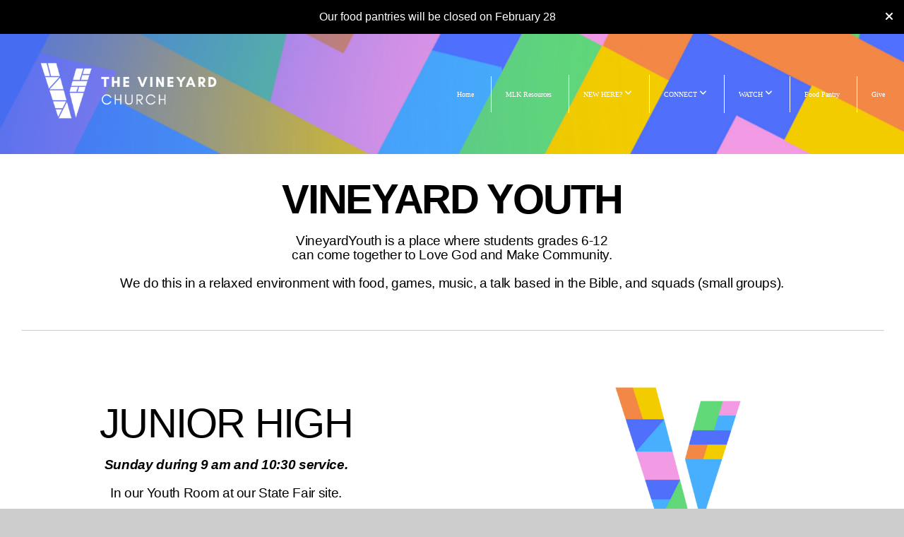

--- FILE ---
content_type: text/html; charset=UTF-8
request_url: https://www.vineyardny.org/youth
body_size: 10219
content:
<!DOCTYPE html>
<html class="wf-loading">
	<head>
		<meta http-equiv="Content-Type" content="text/html; charset=utf-8" />
		<style type='text/css'>@font-face {
	font-family: 'GlacialIndifference-Bold';
	font-weight: 700;
	src: url('https://storage2.snappages.site/23RKXH/assets/files/GlacialIndifference-Bold.otf');
}

@font-face {
	font-family: 'GlacialIndifference-Regular';
	font-weight: 400;
	src: url('https://storage2.snappages.site/23RKXH/assets/files/GlacialIndifference-Regular.otf');
}

@font-face {
	font-family: 'avantgarde_demi';
	font-weight: 600;
	src: url('https://storage2.snappages.site/23RKXH/assets/files/avantgarde_demi.ttf');
}

@font-face {
	font-family: 'helveticablackoriginal_bold';
	font-weight: 700;
	src: url('https://storage2.snappages.site/23RKXH/assets/files/helveticablackoriginal_bold.otf');
}

</style><meta name="viewport" content="width=device-width, initial-scale=1.0" />
<meta name="provider" content="snappages" />
<meta http-equiv="X-UA-Compatible" content="IE=Edge"/>
    <meta name="keywords" content="comfortable atmosphere, worship, community" />
    <meta name="description" content="We desire to serve as many people in Central New York as possible. We have services in several different locations while staying united as one church." />
<link rel="shortcut icon" href="https://storage2.snappages.site/23RKXH/assets/favicon.jpg">
<title>VineyardNY Church - Vineyard Youth</title>
    <script defer src="https://ajax.googleapis.com/ajax/libs/jquery/2.1.3/jquery.min.js"></script>
<script>
	var wid=16461, pid=999141, ptype='basic', tid=69997, custom_fonts = "";var page_type="page", render_url="https://site.snappages.site";</script>
<link href="https://assets2.snappages.site/global/styles/website.min.css?v=1768428243" type="text/css" rel="stylesheet" /><script defer src="https://assets2.snappages.site/global/assets/js/website.min.js?v=1768428243" type="text/javascript"></script><link class="core-style" href="https://storage2.snappages.site/23RKXH/assets/themes/69997/style1768682873.css" type="text/css" rel="stylesheet" />
<link href="https://site.snappages.site/assets/icons/fontawesome/webfonts/fa-brands-400.woff2" rel="preload" as="font" type="font/woff2" crossorigin="anonymous"/>
<link href="https://site.snappages.site/assets/icons/fontawesome/webfonts/fa-regular-400.woff2" rel="preload" as="font" type="font/woff2" crossorigin="anonymous"/>
<link href="https://site.snappages.site/assets/icons/fontawesome/webfonts/fa-solid-900.woff2" rel="preload" as="font" type="font/woff2" crossorigin="anonymous"/>
<link href="https://site.snappages.site/assets/icons/fontawesome/css/all.min.css" rel="stylesheet"/>
<link href="https://site.snappages.site/assets/icons/fontawesome/css/all.min.css" rel="stylesheet"/>
<noscript><link href="https://site.snappages.site/assets/icons/fontawesome/css/all.min.css" rel="stylesheet" as="style"/></noscript>
<link href="https://site.snappages.site/assets/icons/fontawesome/css/v4-shims.min.css" rel="preload" as="style" onload="this.rel='stylesheet'"/>
<noscript><link href="https://site.snappages.site/assets/icons/fontawesome/css/v4-shims.min.css" rel="stylesheet" as="style"/></noscript>
<link href="https://assets2.snappages.site/global/assets/icons/pixeden/css/pe-icon-7-stroke.min.css" rel="preload" as="style" onload="this.rel='stylesheet'"/>
<noscript><link href="https://assets2.snappages.site/global/assets/icons/pixeden/css/pe-icon-7-stroke.min.css" rel="stylesheet" as="style"/></noscript>
<link href="https://assets2.snappages.site/global/assets/icons/typicons/typicons.min.css" rel="preload" as="style" onload="this.rel='stylesheet'"/>
<noscript><link href="https://assets2.snappages.site/global/assets/icons/typicons/typicons.min.css" rel="preload" as="stylesheet"/></noscript>
<link href="https://use.typekit.net/hqk1yln.css" rel="stylesheet" />

<!-- Google tag (gtag.js) -->
<script async src="https://www.googletagmanager.com/gtag/js?id=G-9VB5368ZFX"></script>
<script>
  window.dataLayer = window.dataLayer || [];
  function gtag(){dataLayer.push(arguments);}
  gtag('js', new Date());

  gtag('config', 'G-9VB5368ZFX');
</script>
<!-- IMPORT FONTS --> <style> @font-face { font-family: 'Cooper Hewitt'; src: url('https://storage2.snappages.site/23RKXH/assets/files/CooperHewitt'); } </style><svg xmlns="https://www.w3.org/2000/svg" style="display:none;">
    <symbol id="sp-icon-amazon" viewBox="0 0 50 50">
        <g fill-rule="nonzero">
          <path id="Shape" d="M0.0909090909,38.8 C0.242409091,38.53335 0.484818182,38.51665 0.818181818,38.75 C8.39390909,43.58335 16.6363636,46 25.5454545,46 C31.4848182,46 37.3484545,44.78335 43.1363636,42.35 C43.2878636,42.28335 43.5075455,42.18335 43.7954545,42.05 C44.0833182,41.91665 44.2878636,41.81665 44.4090909,41.75 C44.8636364,41.55 45.2196818,41.65 45.4772727,42.05 C45.7348182,42.45 45.6515,42.81665 45.2272727,43.15 C44.6818182,43.58335 43.9848182,44.08335 43.1363636,44.65 C40.5302727,46.35 37.6211818,47.66665 34.4090909,48.6 C31.1969545,49.53335 28.0605909,50 25,50 C20.2727273,50 15.803,49.09165 11.5909091,47.275 C7.37877273,45.45835 3.60604545,42.9 0.272727273,39.6 C0.0909090909,39.43335 0,39.26665 0,39.1 C0,39 0.0302727273,38.9 0.0909090909,38.8 Z M13.7727273,24.55 C13.7727273,22.25 14.2878636,20.28335 15.3181818,18.65 C16.3484545,17.01665 17.7575455,15.78335 19.5454545,14.95 C21.1818182,14.18335 23.1969545,13.63335 25.5909091,13.3 C26.4090909,13.2 27.7424091,13.06665 29.5909091,12.9 L29.5909091,12.05 C29.5909091,9.91665 29.3787727,8.48335 28.9545455,7.75 C28.3181818,6.75 27.3181818,6.25 25.9545455,6.25 L25.5909091,6.25 C24.5909091,6.35 23.7272727,6.7 23,7.3 C22.2727273,7.9 21.803,8.73335 21.5909091,9.8 C21.4696818,10.46665 21.1666364,10.85 20.6818182,10.95 L15.4545455,10.25 C14.9393636,10.11665 14.6818182,9.81665 14.6818182,9.35 C14.6818182,9.25 14.6969545,9.13335 14.7272727,9 C15.2424091,6.03335 16.5075455,3.83335 18.5227273,2.4 C20.5378636,0.96665 22.8939091,0.16665 25.5909091,0 L26.7272727,0 C30.1818182,0 32.8787727,0.98335 34.8181818,2.95 C35.1223778,3.2848521 35.4034595,3.64418094 35.6590909,4.025 C35.9166364,4.40835 36.1211818,4.75 36.2727273,5.05 C36.4242273,5.35 36.5605909,5.78335 36.6818182,6.35 C36.803,6.91665 36.8939091,7.30835 36.9545455,7.525 C37.0151364,7.74165 37.0605909,8.20835 37.0909091,8.925 C37.1211818,9.64165 37.1363636,10.06665 37.1363636,10.2 L37.1363636,22.3 C37.1363636,23.16665 37.25,23.95835 37.4772727,24.675 C37.7045455,25.39165 37.9242273,25.90835 38.1363636,26.225 C38.3484545,26.54165 38.6969545,27.05 39.1818182,27.75 C39.3636364,28.05 39.4545455,28.31665 39.4545455,28.55 C39.4545455,28.81665 39.3333182,29.05 39.0909091,29.25 C36.5757273,31.65 35.2120909,32.95 35,33.15 C34.6363636,33.45 34.1969545,33.48335 33.6818182,33.25 C33.2575455,32.85 32.8863636,32.46665 32.5681818,32.1 C32.25,31.73335 32.0227273,31.46665 31.8863636,31.3 C31.75,31.13335 31.5302727,30.80835 31.2272727,30.325 C30.9242273,29.84165 30.7120909,29.51665 30.5909091,29.35 C28.8939091,31.38335 27.2272727,32.65 25.5909091,33.15 C24.5605909,33.48335 23.2878636,33.65 21.7727273,33.65 C19.4393636,33.65 17.5227273,32.85835 16.0227273,31.275 C14.5227273,29.69165 13.7727273,27.45 13.7727273,24.55 Z M21.5909091,23.55 C21.5909091,24.85 21.8863636,25.89165 22.4772727,26.675 C23.0681818,27.45835 23.8636364,27.85 24.8636364,27.85 C24.9545455,27.85 25.0833182,27.83335 25.25,27.8 C25.4166364,27.76665 25.5302727,27.75 25.5909091,27.75 C26.8636364,27.38335 27.8484545,26.48335 28.5454545,25.05 C28.8787727,24.41665 29.1287727,23.725 29.2954545,22.975 C29.4620909,22.225 29.553,21.61665 29.5681818,21.15 C29.5833182,20.68335 29.5909091,19.91665 29.5909091,18.85 L29.5909091,17.6 C27.8333182,17.6 26.5,17.73335 25.5909091,18 C22.9242273,18.83335 21.5909091,20.68335 21.5909091,23.55 Z M40.6818182,39.65 C40.7424091,39.51665 40.8333182,39.38335 40.9545455,39.25 C41.7120909,38.68335 42.4393636,38.3 43.1363636,38.1 C44.2878636,37.76665 45.4090909,37.58335 46.5,37.55 C46.803,37.51665 47.0909091,37.53335 47.3636364,37.6 C48.7272727,37.73335 49.5454545,37.98335 49.8181818,38.35 C49.9393636,38.55 50,38.85 50,39.25 L50,39.6 C50,40.76665 49.7120909,42.14165 49.1363636,43.725 C48.5605909,45.30835 47.7575455,46.58335 46.7272727,47.55 C46.5757273,47.68335 46.4393636,47.75 46.3181818,47.75 C46.2575455,47.75 46.1969545,47.73335 46.1363636,47.7 C45.9545455,47.6 45.9090909,47.41665 46,47.15 C47.1211818,44.25 47.6818182,42.23335 47.6818182,41.1 C47.6818182,40.73335 47.6211818,40.46665 47.5,40.3 C47.1969545,39.9 46.3484545,39.7 44.9545455,39.7 C44.4393636,39.7 43.8333182,39.73335 43.1363636,39.8 C42.3787727,39.9 41.6818182,40 41.0454545,40.1 C40.8636364,40.1 40.7424091,40.06665 40.6818182,40 C40.6211818,39.93335 40.6060455,39.86665 40.6363636,39.8 C40.6363636,39.76665 40.6515,39.71665 40.6818182,39.65 Z"/>
        </g>
    </symbol>
    <symbol id="sp-icon-roku" viewBox="0 0 50 50">
        <g>
          <path id="Combined-Shape" d="M8,0 L42,0 C46.418278,-8.11624501e-16 50,3.581722 50,8 L50,42 C50,46.418278 46.418278,50 42,50 L8,50 C3.581722,50 5.41083001e-16,46.418278 0,42 L0,8 C-5.41083001e-16,3.581722 3.581722,8.11624501e-16 8,0 Z M9.94591393,22.6758056 C9.94591393,23.9554559 8.93797503,25.0040346 7.705466,25.0040346 L6.5944023,25.0040346 L6.5944023,20.3268077 L7.705466,20.3268077 C8.93797503,20.3268077 9.94591393,21.3746529 9.94591393,22.6758056 Z M15,32 L11.1980679,26.5137477 C12.6117075,25.6540149 13.5405811,24.2489259 13.5405811,22.6758056 C13.5405811,20.0964239 11.1176341,18 8.14917631,18 L3,18 L3,31.9899135 L6.5944023,31.9899135 L6.5944023,27.3332264 L7.6834372,27.3332264 L10.9214498,32 L15,32 Z M19.4209982,23.6089545 C20.3760082,23.6089545 21.1686305,24.9005713 21.1686305,26.4995139 C21.1686305,28.098368 20.3760082,29.3917084 19.4209982,29.3917084 C18.4876486,29.3917084 17.6937241,28.0984122 17.6937241,26.4995139 C17.6937241,24.9006155 18.4876486,23.6089545 19.4209982,23.6089545 Z M24.8610089,26.4995139 C24.8610089,23.4472925 22.4211995,21 19.4209982,21 C16.4217953,21 14,23.4472925 14,26.4995139 C14,29.5540333 16.4217953,32 19.4209982,32 C22.4211995,32 24.8610089,29.5540333 24.8610089,26.4995139 Z M33.154894,21.2236663 L29.0835675,25.3681007 L29.0835675,21.2099662 L25.549974,21.2099662 L25.549974,31.7778363 L29.0835675,31.7778363 L29.0835675,27.4910969 L33.3340371,31.7778363 L37.7816639,31.7778363 L32.3803293,26.2779246 L36.8541742,21.7246949 L36.8541742,27.9961029 C36.8541742,30.0783079 38.0840844,31.9999116 41.1813884,31.9999116 C42.6517766,31.9999116 44.001101,31.1508546 44.6569026,30.3826285 L46.24575,31.7777921 L47,31.7777921 L47,21.2236663 L43.4663631,21.2236663 L43.4663631,28.056914 C43.0684459,28.7640196 42.5140009,29.2086122 41.657092,29.2086122 C40.7876817,29.2086122 40.3887661,28.6838515 40.3887661,27.0054037 L40.3887661,21.2236663 L33.154894,21.2236663 Z"/>
        </g>
    </symbol>
    <symbol id="sp-icon-google-play" viewBox="0 0 50 50">
	    <g fill-rule="nonzero">
	      <path id="top" d="M7.60285132,19.9078411 C12.5081466,14.9434827 20.3874745,6.92617108 24.6425662,2.55295316 L27.0855397,0.0509164969 L30.6904277,3.63645621 C32.6802444,5.62627291 34.2953157,7.30040733 34.2953157,7.35947047 C34.2953157,7.55651731 3.60386965,24.6751527 3.2296334,24.6751527 C3.01272912,24.6751527 4.70723014,22.8431772 7.60285132,19.9078411 Z" transform="matrix(1 0 0 -1 0 24.726)"/>
	            <path id="Shape" d="M0.767311609,49.8798639 C0.5901222,49.6828171 0.353869654,49.2693751 0.235234216,48.9735503 C0.0773930754,48.5794566 0.0183299389,41.3498232 0.0183299389,25.6690696 C0.0183299389,0.749517674 -0.0407331976,2.04992501 1.20010183,1.16295963 L1.83044807,0.709802806 L13.9256619,12.8050167 L26.0213849,24.9012488 L22.9088595,28.05298 C21.1950102,29.7866867 15.5804481,35.4796602 10.4394094,40.7194769 C1.61405295,49.6833262 1.06262729,50.2148945 0.767311609,49.8798639 Z" transform="matrix(1 0 0 -1 0 50.66)"/>
	            <path id="Shape" d="M32.1283096,28.868403 L28.287169,25.0272624 L31.5376782,21.7375476 C33.3304481,19.9249203 34.8864562,18.408627 34.9852342,18.3689121 C35.2214868,18.309849 45.0320774,23.6876494 45.5442974,24.1601545 C45.7413442,24.3373439 45.9974542,24.7711525 46.1155804,25.1453887 C46.450611,26.1499712 45.938391,27.0364274 44.5595723,27.8638205 C43.5748473,28.454961 37.3691446,31.9417227 36.3447047,32.4732909 C35.9893075,32.6703378 35.5560081,32.2961015 32.1283096,28.868403 Z" transform="matrix(1 0 0 -1 0 50.884)"/>
	            <path id="bottom" d="M16.1323829,37.9725051 C10.0850305,31.9643585 5.19959267,27.0392057 5.27851324,27.0392057 C5.33757637,27.0392057 5.84979633,27.2953157 6.401222,27.6104888 C7.48472505,28.2016293 28.8783096,39.9419552 31.3406314,41.2815682 C33.9210794,42.660387 34.0198574,42.1680244 30.4541752,45.7535642 C28.7204684,47.4872709 27.2627291,48.9052953 27.203666,48.9052953 C27.1446029,48.885947 22.160387,43.9806517 16.1323829,37.9725051 Z" transform="matrix(1 0 0 -1 0 75.945)"/>
	    </g>
    </symbol>
    <symbol id="sp-icon-apple" viewBox="0 0 50 50">
	    <g fill-rule="nonzero">
	      <path id="Shape" d="M33.9574406,26.5634279 C34.0276124,34.1300976 40.5866722,36.6480651 40.6593407,36.6801167 C40.6038808,36.8576056 39.6113106,40.2683744 37.2037125,43.7914576 C35.1223643,46.8374278 32.9623738,49.8720595 29.5596196,49.9349127 C26.2160702,49.9966052 25.1409344,47.9496797 21.3183084,47.9496797 C17.4968415,47.9496797 16.3023155,49.8721487 13.1372718,49.9966945 C9.85274871,50.1212403 7.35152871,46.7030612 5.25306112,43.668251 C0.964911488,37.4606036 -2.31212183,26.1269374 2.08810657,18.476523 C4.27404374,14.6772963 8.18048359,12.2714647 12.420574,12.2097721 C15.6458924,12.1481688 18.6901193,14.3824933 20.6618852,14.3824933 C22.6324029,14.3824933 26.3318047,11.6955185 30.2209468,12.0901367 C31.8490759,12.1579896 36.4193394,12.748667 39.353895,17.0498265 C39.1174329,17.1966031 33.9007325,20.2374843 33.9574406,26.5634279 M27.6736291,7.98325071 C29.4174035,5.86972218 30.5910653,2.92749548 30.2708784,0 C27.7573538,0.101154388 24.7179418,1.67712725 22.9150518,3.78949514 C21.2993165,5.66009243 19.8842887,8.65410161 20.2660876,11.5236543 C23.0677001,11.7406943 25.9297656,10.0981184 27.6736291,7.98325071"/>
	    </g>
    </symbol>
    <symbol id="sp-icon-windows" viewBox="0 0 50 50">
	    <g fill-rule="nonzero">
	      <path id="Shape" d="M0,7.0733463 L20.3540856,4.30155642 L20.3628405,23.9346304 L0.0184824903,24.0503891 L0,7.07354086 L0,7.0733463 Z M20.344358,26.1964981 L20.3599222,45.8466926 L0.0157587549,43.0496109 L0.0145914397,26.064786 L20.3441634,26.1964981 L20.344358,26.1964981 Z M22.8116732,3.93871595 L49.7992218,0 L49.7992218,23.6848249 L22.8116732,23.8988327 L22.8116732,3.93891051 L22.8116732,3.93871595 Z M49.8054475,26.381323 L49.7990272,49.9593385 L22.8114786,46.1503891 L22.7737354,26.3371595 L49.8054475,26.381323 Z"/>
	    </g>
    </symbol>
</svg>

	</head>
	<body>
		<div id="sp-wrapper">
			<header id="sp-header">
				<div id="sp-bar"><div id="sp-bar-text"><span></span></div><div id="sp-bar-social" class="sp-social-holder" data-style="icons" data-shape="circle"><a class="facebook" href="" target="_blank" data-type="facebook"><i class="fa fa-fw fa-facebook"></i></a><a class="twitter" href="" target="_blank" data-type="twitter"><i class="fa fa-fw fa-twitter"></i></a><a class="pinterest" href="" target="_blank" data-type="pinterest"><i class="fa fa-fw fa-pinterest"></i></a><a class="instagram" href="" target="_blank" data-type="instagram"><i class="fa fa-fw fa-instagram"></i></a></div></div>
				<div id="sp-logo"><a href="/home" target="_self"><img src="https://storage2.snappages.site/23RKXH/assets/images/16449941_900x300_500.png" width="350px"/></a></div>
				<div id="sp-nav"><nav id="sp-nav-links"><ul><li style="z-index:1250;" id="nav_home" data-type="basic"><a href="/" target="_self"><span></span>Home</a></li><li style="z-index:1249;" id="nav_mlkday" data-type="basic"><a href="/mlkday" target="_self"><span></span>MLK Resources</a></li><li style="z-index:1248;" id="nav_newhere" data-type="folder"><a href="/newhere" target="_self"><span></span>NEW HERE?&nbsp;<i class="fa fa-angle-down" style="font-size:12px;vertical-align:10%;"></i></a><ul class="sp-second-nav"><li id="nav_first"><a href="/first" target="_self"><span></span>First Time</a></li><li id="nav_team"><a href="/team" target="_self"><span></span>Meet the Team</a></li><li id="nav_sayings"><a href="/sayings" target="_self"><span></span>Our Sayings</a></li></ul></li><li style="z-index:1247;" id="nav_connect" data-type="folder"><a href="/connect" target="_self"><span></span>CONNECT&nbsp;<i class="fa fa-angle-down" style="font-size:12px;vertical-align:10%;"></i></a><ul class="sp-second-nav"><li id="nav_2026"><a href="/2026" target="_self"><span></span>2026 Rule of Life</a></li><li id="nav_events"><a href="/events" target="_self"><span></span>Events</a></li><li id="nav_grow"><a href="/grow" target="_self"><span></span>Growth Track</a></li><li id="nav_small-groups"><a href="/small-groups" target="_self"><span></span>Small Groups</a></li><li id="nav_youth"><a href="/youth" target="_self"><span></span>Vineyard Youth</a></li><li id="nav_prayer-request"><a href="/prayer-request" target="_self"><span></span>Prayer Request</a></li><li id="nav_volunteer"><a href="/volunteer" target="_self"><span></span>Volunteer</a></li><li id="nav_fmsc"><a href="/fmsc" target="_self"><span></span>Feed My Starving Children</a></li><li id="nav_our-app"><a href="/our-app" target="_self"><span></span>Our App</a></li><li id="nav_Merch Store"><a href="https://shirtsbysarah.com/tvc_r/shop/home" target="_blank"><span></span>Merch Store</a></li><li id="nav_aa-ga"><a href="/aa-ga" target="_self"><span></span>AA/GA</a></li></ul></li><li style="z-index:1246;" id="nav_2024-watch" data-type="folder"><a href="/2024-watch" target="_self"><span></span>WATCH&nbsp;<i class="fa fa-angle-down" style="font-size:12px;vertical-align:10%;"></i></a><ul class="sp-second-nav"><li id="nav_livestream"><a href="https://vineyardny.online.church/" target="_blank"><span></span>Livestream</a></li><li id="nav_watch-messages"><a href="/watch-messages" target="_self"><span></span>Watch Messages</a></li></ul></li><li style="z-index:1245;" id="nav_pantry" data-type="basic"><a href="/pantry" target="_self"><span></span>Food Pantry</a></li><li style="z-index:1244;" id="nav_give" data-type="basic"><a href="/give" target="_self"><span></span>Give</a></li><li style="z-index:1243;" id="nav_es-casa" data-type="basic"><a href="/es-casa" target="_self"><span></span>Vineyard Español</a></li><li style="z-index:1242;" id="nav_es-donacion" data-type="basic"><a href="/es-donacion" target="_self"><span></span>Donación</a></li></ul></nav></div><div id="sp-nav-button"></div>
			</header>
			<main id="sp-content">
				<section class="sp-section sp-scheme-0" data-index="" data-scheme="0"><div class="sp-section-slide"  data-label="Main" ><div class="sp-section-content"  style="padding-top:30px;padding-bottom:30px;"><div class="sp-grid sp-col sp-col-24"><div class="sp-block sp-heading-block " data-type="heading" data-id="d89748e1-40ca-4eae-8676-fe2866891f63" style="text-align:center;"><div class="sp-block-content"  style=""><span class='h1'  data-size="5.8em"><h1  style='font-size:5.8em;'><b>Vineyard Youth</b></h1></span></div></div><div class="sp-block sp-text-block " data-type="text" data-id="83bd86e5-265b-487d-8f59-520226a71bb2" style="text-align:center;"><div class="sp-block-content"  style="">VineyardYouth is a place where students grades 6-12<br>can come together to Love God and Make Community.<br><br>We do this in a relaxed environment with food, games, music, a talk based in the Bible, and squads (small groups).</div></div><div class="sp-block sp-spacer-block  sp-hide-mobile" data-type="spacer" data-id="f9debaa0-c11a-4cee-8105-ab39ccae0215" style="text-align:center;"><div class="sp-block-content"  style=""><div class="spacer-holder" data-height="30" style="height:30px;"></div></div></div><div class="sp-block sp-divider-block " data-type="divider" data-id="c9ebc75e-4c3a-4cc6-80f0-9d515c01e687" style="text-align:center;padding-top:0px;padding-bottom:0px;padding-left:0px;padding-right:0px;"><div class="sp-block-content"  style=""><div class="sp-divider-holder"></div></div></div></div></div></div></section><section class="sp-section sp-scheme-0" data-index="" data-scheme="0"><div class="sp-section-slide"  data-label="Main" ><div class="sp-section-content"  style="padding-top:0px;padding-bottom:0px;padding-left:0px;padding-right:0px;"><div class="sp-grid sp-col sp-col-24"><div class="sp-row"><div class="sp-col sp-col-12"><div class="sp-block sp-spacer-block  sp-hide-mobile" data-type="spacer" data-id="6000102f-b84f-4acc-922a-fd61320457c0" style="text-align:center;"><div class="sp-block-content"  style=""><div class="spacer-holder" data-height="30" style="height:30px;"></div></div></div><div class="sp-block sp-spacer-block  sp-hide-mobile" data-type="spacer" data-id="b61d8b37-46e4-42d9-a93a-609411ac6b1f" style="text-align:center;"><div class="sp-block-content"  style=""><div class="spacer-holder" data-height="30" style="height:30px;"></div></div></div><div class="sp-block sp-heading-block " data-type="heading" data-id="afc1b376-4e81-44f3-b9ae-bba734536fdf" style="text-align:center;"><div class="sp-block-content"  style=""><span class='h2'  data-color="#000000" data-size="5.8em"><h2  style='font-size:5.8em;color:#000000;'>Junior High</h2></span></div></div><div class="sp-block sp-text-block " data-type="text" data-id="bdcf5cf6-68a5-4567-90bf-bb498d94fb17" style="text-align:center;"><div class="sp-block-content"  style=""><b><i>Sunday during 9 am and 10:30 service.</i></b><br><br>In our Youth Room at our State Fair site.<br><br>Immediately following worship for 6th - 8th graders.</div></div></div><div class="sp-col sp-col-12"><div class="sp-block sp-image-block " data-type="image" data-id="790e9af8-3a65-4d48-89fb-9ce1c16b07e1" style="padding-top:0px;padding-bottom:0px;padding-left:0px;padding-right:0px;"><div class="sp-block-content"  style=""><div class="sp-image-holder" style="background-image:url(https://storage2.snappages.site/23RKXH/assets/images/16761756_6250x3516_500.png);"  data-source="23RKXH/assets/images/16761756_6250x3516_2500.png" data-zoom="false" data-fill="true" data-ratio="sixteen-nine"><img src="https://storage2.snappages.site/23RKXH/assets/images/16761756_6250x3516_500.png" class="fill" alt="" /><div class="sp-image-title"></div><div class="sp-image-caption"></div></div></div></div></div></div></div></div></div></section><section class="sp-section sp-scheme-0" data-index="" data-scheme="0"><div class="sp-section-slide" data-background="%7B%22type%22%3A%22image%22%2C%22src%22%3A%22https%3A%5C%2F%5C%2Fstorage2.snappages.site%5C%2F23RKXH%5C%2Fassets%5C%2Fimages%5C%2F18085460_500x500_2500.png%22%2C%22size%22%3A%22contain%22%2C%22position%22%3A%2250%25+50%25%22%2C%22repeat%22%3A%22no-repeat%22%2C%22attachment%22%3A%22scroll%22%7D"  data-label="Main" ><div class="sp-section-content"  style="padding-top:40px;padding-bottom:40px;"><div class="sp-grid sp-col sp-col-24"><div class="sp-block sp-heading-block " data-type="heading" data-id="74e4a574-91c9-4767-97a4-e3a9a9aa8c39" style="text-align:center;"><div class="sp-block-content"  style=""><span class='h2'  data-color="#ffffff" data-size="4.3em"><h2  style='font-size:4.3em;color:#ffffff;'><br><br>Join Us!<br>Youth Group<br>Wednesdays<br>6:30 pm<br>State Fair Site<br><br><br></h2></span></div></div></div></div></div></section><section class="sp-section sp-scheme-0" data-index="" data-scheme="0"><div class="sp-section-slide"  data-label="Main" ><div class="sp-section-content"  style="padding-top:0px;padding-bottom:0px;"><div class="sp-grid sp-col sp-col-24"><div class="sp-block sp-divider-block " data-type="divider" data-id="a5797ea2-5729-4966-a252-81b02e548766" style="padding-top:0px;padding-bottom:0px;"><div class="sp-block-content"  style=""><div class="sp-divider-holder"></div></div></div><div class="sp-block sp-spacer-block " data-type="spacer" data-id="68e1e0b3-c3fb-4854-a748-8c26c71a05da" style="text-align:center;"><div class="sp-block-content"  style=""><div class="spacer-holder" data-height="30" style="height:30px;"></div></div></div><div class="sp-block sp-heading-block " data-type="heading" data-id="fe107f07-96a6-44cb-9bf3-7e7b57819646" style="text-align:center;padding-top:0px;padding-bottom:0px;padding-left:0px;padding-right:0px;"><div class="sp-block-content"  style=""><span class='h1'  data-color="#000000" data-size="2em"><h1  style='font-size:2em;color:#000000;'>Want more info about our Vineyard Youth?<br><br>Contact &nbsp;Ely for more info!<br><br></h1></span></div></div><div class="sp-block sp-button-block " data-type="button" data-id="4ec14ae2-0c92-4461-8628-4830971bce1f" style="text-align:center;padding-left:50px;padding-right:50px;"><div class="sp-block-content"  style=""><span class="text-reset"><a class="sp-button" href="mailto:elytania@vineyardny.org?subject=" target=""  data-label="Email Ely" style="">Email Ely</a></span></div></div><div class="sp-block sp-divider-block " data-type="divider" data-id="23ae4c76-6f0b-4337-a6d8-02082417a768" style=""><div class="sp-block-content"  style=""><div class="sp-divider-holder"></div></div></div></div></div></div></section>
			</main>
			<footer id="sp-footer">
				<section class="sp-section sp-scheme-0" data-index="" data-scheme="0"><div class="sp-section-slide" data-order="10d73062-da00-4261-9421-80646739c2ae,6ccaff8f-0a4d-4a51-8e5d-464a2d14ba33,dbc9e63c-2cfb-4a95-a7f6-af564fc51547,4ba0728e-19ce-4061-8f81-8063341cb32f,ef7b63c1-3aa2-4cd7-9660-5f9bfec30211,249822f4-4edf-4815-a55d-f717188733ba,dc5f30a2-e537-4675-a168-c766e52db36b,db5c550e-c8d5-4692-b0d1-f694b1fe5359,2271d094-c581-43dd-83ed-71509f6772e7,01598827-7118-4159-9e43-c2e2491273e4,35d71211-d705-429c-82c7-8efe31fcd1e5,daa2f7db-c9ac-4d4e-8a98-786549dcca87,56f9b762-0aec-4da7-b0ba-48a5cc2191ac,3feee520-d052-4d17-beb3-717633a68bd7,82040703-2192-4152-b361-97c5fcefa9de,ec95874c-b67c-4fbf-85a3-d3a21cc9dc58,9b6b062b-fc59-450c-a026-5f80762582d5,40a27616-d087-463e-b0c7-8b8a6106cd5c"  data-label="Main" ><div class="sp-section-content" ><div class="sp-grid sp-col sp-col-24"><div class="sp-block sp-heading-block " data-type="heading" data-id="10d73062-da00-4261-9421-80646739c2ae" style="text-align:center;padding-top:15px;padding-bottom:15px;"><div class="sp-block-content"  style=""><span class='h2'  data-size="3.3em"><h2  style='font-size:3.3em;'>Our Sites:</h2></span></div></div><div class="sp-row"><div class="sp-col sp-col-12"><div class="sp-row"><div class="sp-col sp-col-6"><div class="sp-block sp-text-block " data-type="text" data-id="6ccaff8f-0a4d-4a51-8e5d-464a2d14ba33" style="text-align:center;padding-top:10px;padding-bottom:10px;padding-left:0px;padding-right:0px;"><div class="sp-block-content"  style=""><b>AUBURN</b><br><br><b>Service Times</b><br>Sunday 10:30am</div></div><div class="sp-block sp-text-block " data-type="text" data-id="dbc9e63c-2cfb-4a95-a7f6-af564fc51547" style="text-align:center;padding-top:10px;padding-bottom:10px;padding-left:0px;padding-right:0px;"><div class="sp-block-content"  style="">99 Wall St.<br>Auburn, NY 13021<br>shelly@vineyardny.org<br><a href="tel:(315)%20253-4969">(315) 253-4969</a></div></div><div class="sp-block sp-button-block " data-type="button" data-id="4ba0728e-19ce-4061-8f81-8063341cb32f" style="text-align:center;padding-top:15px;padding-bottom:15px;padding-left:50px;padding-right:50px;"><div class="sp-block-content"  style="max-width:100%;"><span class="text-reset"><a class="sp-button" href="/auburn-site" target="_self"  data-label="Auburn" data-padding="10" style="padding:10px;">Auburn</a></span></div></div></div><div class="sp-col sp-col-6"><div class="sp-block sp-text-block " data-type="text" data-id="ef7b63c1-3aa2-4cd7-9660-5f9bfec30211" style="text-align:center;padding-top:10px;padding-bottom:10px;padding-left:10px;padding-right:10px;"><div class="sp-block-content"  style=""><b>STATE FAIR</b><br><br><b>Service Times</b><br>Sunday 9 &amp; 10:30am</div></div><div class="sp-block sp-text-block " data-type="text" data-id="249822f4-4edf-4815-a55d-f717188733ba" style="text-align:center;padding-top:10px;padding-bottom:10px;padding-left:0px;padding-right:0px;"><div class="sp-block-content"  style="">312 Lakeside Rd.<br>Syracuse, NY 13209<br>info@vineyardny.org<br><a href="tel:(315)%20407-8463">(315) 407-8463</a><br><br>Text us anytime<b>:</b><br><a href="sms:8338772556" rel="" target="_self">(833) 877-2556</a></div></div><div class="sp-block sp-button-block " data-type="button" data-id="dc5f30a2-e537-4675-a168-c766e52db36b" style="text-align:center;padding-top:15px;padding-bottom:15px;padding-left:50px;padding-right:50px;"><div class="sp-block-content"  style="max-width:100%;"><span class="text-reset"><a class="sp-button" href="/state-fair-site" target="_self"  data-label="State Fair" style="">State Fair</a></span></div></div></div></div></div><div class="sp-col sp-col-12"><div class="sp-row"><div class="sp-col sp-col-6"><div class="sp-block sp-text-block " data-type="text" data-id="db5c550e-c8d5-4692-b0d1-f694b1fe5359" style="text-align:center;padding-top:10px;padding-bottom:10px;padding-left:0px;padding-right:0px;"><div class="sp-block-content"  style=""><b>SYRACUSE</b><br><b><br>Service Times</b><br>Sunday 11:30am</div></div></div><div class="sp-col sp-col-6"><div class="sp-block sp-text-block " data-type="text" data-id="35d71211-d705-429c-82c7-8efe31fcd1e5" style="text-align:center;padding-top:10px;padding-bottom:10px;padding-left:0px;padding-right:0px;"><div class="sp-block-content"  style=""><b>VINEYARD ESPAÑOL<br></b><br><b>Service Times</b><br>Domingo 1:30pm</div></div></div></div><div class="sp-row"><div class="sp-col sp-col-6"><div class="sp-block sp-text-block " data-type="text" data-id="2271d094-c581-43dd-83ed-71509f6772e7" style="text-align:center;padding-top:10px;padding-bottom:10px;padding-left:0px;padding-right:0px;"><div class="sp-block-content"  style="">808 N. McBride St.<br>Syracuse, NY 13203<br>jean@vineyardny.org<br>(315) 883-0026</div></div></div><div class="sp-col sp-col-6"><div class="sp-block sp-text-block " data-type="text" data-id="daa2f7db-c9ac-4d4e-8a98-786549dcca87" style="text-align:center;padding-top:10px;padding-bottom:10px;padding-left:0px;padding-right:0px;"><div class="sp-block-content"  style="">808 N McBride St.<br>Syracuse, NY 13203<br>info@vineyardny.org<br><br>Texto:<br><a href="sms:8333795209" rel="" target="_self">833-379-5209</a></div></div></div></div><div class="sp-row"><div class="sp-col sp-col-6"><div class="sp-block sp-button-block " data-type="button" data-id="01598827-7118-4159-9e43-c2e2491273e4" style="text-align:center;padding-left:50px;padding-right:50px;"><div class="sp-block-content"  style="max-width:100%;"><span class="text-reset"><a class="sp-button" href="/syracuse-site" target="_self"  data-label="Syracuse" style="">Syracuse</a></span></div></div></div><div class="sp-col sp-col-6"><div class="sp-block sp-button-block " data-type="button" data-id="56f9b762-0aec-4da7-b0ba-48a5cc2191ac" style="text-align:center;padding-left:50px;padding-right:50px;"><div class="sp-block-content"  style="max-width:100%;"><span class="text-reset"><a class="sp-button" href="/es-casa" target="_self"  data-label="Vineyard Español" style="">Vineyard Español</a></span></div></div></div></div></div></div><div class="sp-block sp-divider-block " data-type="divider" data-id="3feee520-d052-4d17-beb3-717633a68bd7" style="text-align:center;padding-top:0px;padding-bottom:0px;padding-left:0px;padding-right:0px;"><div class="sp-block-content"  style=""><div class="sp-divider-holder"></div></div></div><div class="sp-block sp-image-block  sp-animate fadeIn" data-type="image" data-id="82040703-2192-4152-b361-97c5fcefa9de" data-transition="fadeIn" style="text-align:center;"><div class="sp-block-content"  style="max-width:70px;"><a href="/home" target="_self"><div class="sp-image-holder link" style="background-image:url(https://storage2.snappages.site/23RKXH/assets/images/16420333_2291x2475_500.png);"  data-source="23RKXH/assets/images/16420333_2291x2475_2500.png" data-url="/home" data-target="_self" data-fill="true" data-pos="center-center"><img src="https://storage2.snappages.site/23RKXH/assets/images/16420333_2291x2475_500.png" class="fill" alt="" /><div class="sp-image-title"></div><div class="sp-image-caption"></div></div></a></div></div><div class="sp-block sp-social-block " data-type="social" data-id="ec95874c-b67c-4fbf-85a3-d3a21cc9dc58" style="text-align:center;padding-top:0px;padding-bottom:0px;"><div class="sp-block-content"  style=""><div class="sp-social-holder" style="font-size:25px;margin-top:-5px;"  data-style="icons" data-shape="square"><a class="facebook" href="https://www.facebook.com/vineyardnysyracuse/" target="_blank" style="margin-right:5px;margin-top:5px;"><i class="fa fa-fw fa-facebook"></i></a><a class="instagram" href="https://www.instagram.com/vineyardNYsyracuse/" target="_blank" style="margin-right:5px;margin-top:5px;"><i class="fa fa-fw fa-instagram"></i></a><a class="youtube" href="https://www.youtube.com/channel/UCZx8VC1RECWbe41XQG6PoXw" target="_blank" style="margin-right:5px;margin-top:5px;"><i class="fa fa-fw fa-youtube"></i></a></div></div></div><div class="sp-block sp-image-block " data-type="image" data-id="9b6b062b-fc59-450c-a026-5f80762582d5" style="text-align:center;padding-top:0px;padding-bottom:0px;"><div class="sp-block-content"  style="max-width:140px;"><a href="https://vineyardusa.org" target="_self"><div class="sp-image-holder link" style="background-image:url(https://storage2.snappages.site/23RKXH/assets/images/20288338_1720x415_500.png);"  data-source="23RKXH/assets/images/20288338_1720x415_2500.png" data-url="https://vineyardusa.org" data-target="_self" data-fill="true"><img src="https://storage2.snappages.site/23RKXH/assets/images/20288338_1720x415_500.png" class="fill" alt="" /><div class="sp-image-title"></div><div class="sp-image-caption"></div></div></a></div></div><div class="sp-block sp-button-block " data-type="button" data-id="40a27616-d087-463e-b0c7-8b8a6106cd5c" style="text-align:center;padding-top:10px;padding-bottom:10px;padding-left:50px;padding-right:50px;"><div class="sp-block-content"  style=""><span class="text-reset"><a class="sp-button" href="https://vineyardny.ccbchurch.com" target="_self"  data-label="VINEYARD CCB / LEAD" data-color="@color3" style="background-color:@color3 !important;">VINEYARD CCB / LEAD</a></span></div></div></div></div></div></section><div id="sp-footer-extra"><div id="sp-footer-brand"><a href="https://snappages.com?utm_source=user&utm_medium=footer" target="_blank" title="powered by SnapPages Website Builder">powered by &nbsp;<span>SnapPages</span></a></div></div>
			</footer>
		</div>
	<script type="text/javascript";>
document.addEventListener("DOMContentLoaded", function() {
if(window.location.pathname.indexOf('es-') == -1){
document.querySelectorAll('body nav li[id^="nav_es-"]').forEach(e => e.remove());
}else{
document.querySelectorAll('body nav li:not([id^="nav_es-"])').forEach(e => e.remove());
}
});
</script>
	</body>
</html>


--- FILE ---
content_type: text/css
request_url: https://storage2.snappages.site/23RKXH/assets/themes/69997/style1768682873.css
body_size: 2596
content:
.sp-button{font-family:"GlacialIndifference-Bold",Arial,"Helvetica Neue",Helvetica,sans-serif;font-weight:400;font-style:normal;font-size:1.5em;text-transform:uppercase;letter-spacing:0.02em;border-radius:4px}body{background-color:#CCCCCC;background-repeat:repeat;background-attachment:scroll;background-size:auto;background-position:top center}#sp-wrapper{max-width:100%}#sp-content,#sp-footer{font-family:"GlacialIndifference-Regular",Arial,"Helvetica Neue",Helvetica,sans-serif;font-weight:400;font-size:1.7em;line-height:1.2em;letter-spacing:-0.02em}#sp-header{flex-wrap:wrap;box-sizing:border-box;background-color:transparent;background-image:url("https://storage2.snappages.site/23RKXH/assets/images/21373388_1200x500_1000.png");background-repeat:no-repeat;background-attachment:scroll;background-size:cover;background-position:center center;width:100%;display:flex;flex-direction:row;align-items:center;padding:5px;min-height:170px}#sp-header-wrapper{position:fixed;margin-top:0px;margin-left:0px;display:flex;flex-direction:column}#sp-header::before{content:'';order:1;flex-grow:1}#sp-logo{padding:10px;white-space:nowrap;order:0;color:#FFFFFF;font-family:"GlacialIndifference-Regular",Arial,"Helvetica Neue",Helvetica,sans-serif;font-weight:400;font-style:normal;font-size:6.6em;line-height:1em;text-transform:uppercase;letter-spacing:-0.07em;background-color:transparent}#sp-logo::before{display:inline-block;height:1em;content:''}#sp-bar{font-family:"GlacialIndifference-Regular",Arial,"Helvetica Neue",Helvetica,sans-serif;font-weight:400;font-size:1.7em;line-height:1.2em;letter-spacing:-0.02em;background-color:transparent;color:#CCC !important;width:100%;box-sizing:border-box;display:none;padding:10px 20px;min-height:50px;z-index:1201;left:0px;top:0px;border-bottom:1px solid}.sp-view-desktop #sp-bar-text{flex-grow:1}#sp-bar-social{font-size:18px;flex-grow:1;text-align:right}#sp-nav{padding:0px;box-sizing:border-box;order:2;color:#ffffff;background-color:transparent}#sp-nav-links a:not(.sp-sub-nav a){font-family:"GlacialIndifference-Bold",Arial,"Helvetica Neue",Helvetica,sans-serif;font-weight:400;font-style:normal;font-size:1.6em;text-transform:uppercase;letter-spacing:0px;text-shadow:none}#sp-nav-links>ul>li>a:link,#sp-nav-links>ul>li>a:visited{color:#ffffff;padding:20px 20px;border-left:1px solid;box-sizing:border-box;width:100%}#sp-nav-links>ul>li.selected>a:link,#sp-nav-links>ul>li.selected>a:visited{color:#f1f4ff}#sp-nav-links>ul>li:first-of-type>a{border:none}#sp-nav-links>ul>li>a:hover{color:#000000}#sp-nav-button{color:#ffffff;order:1;box-shadow:0 0 0 10px transparent,inset 0 0 0 100px transparent}#sp-nav-links>ul>li>ul>li>a:hover{color:#FFF;background:#000000}.sp-sub-nav{font-family:"GlacialIndifference-Regular",Arial,"Helvetica Neue",Helvetica,sans-serif;font-weight:400;font-size:1.7em;line-height:1.2em;letter-spacing:-0.02em}#sp-header.sticky.fixed{position:fixed !important;top:0px;right:0px;left:0px;padding:0px !important;min-height:0px;z-index:9999;box-shadow:0 0 15px rgba(0,0,0,0.5);-webkit-animation:sticky .3s;-moz-animation:sticky .3s;-ms-animation:sticky .3s;animation:sticky .3s}#sp-header.sticky.fixed #sp-bar,#sp-header.sticky.fixed #sp-logo{display:none}@keyframes sticky{from{opacity:0;top:-25px}to{opacity:1;top:0px}}@-moz-keyframes sticky{from{opacity:0;top:-25px}to{opacity:1;top:0px}}@-webkit-keyframes sticky{from{opacity:0;top:-25px}to{opacity:1;top:0px}}@-ms-keyframes sticky{from{opacity:0;top:-25px}to{opacity:1;top:0px}}.sp-view-mobile #sp-bar-text{display:none}.sp-view-mobile #sp-bar-social{text-align:center}body:not(.sp-view-desktop) #sp-header::before{content:'';flex-grow:1;order:1}.sp-view-mobile #sp-logo{font-size:4.95em}.sp-mobile-nav>ul>li,.sp-mobile-nav>.sp-sub-nav>li{font-family:"GlacialIndifference-Bold",Arial,"Helvetica Neue",Helvetica,sans-serif;font-weight:400;font-style:normal;font-size:1.6em;text-transform:uppercase;letter-spacing:0px;text-shadow:none}#sp-footer-brand{display:none}.sp-divider-block .sp-divider-holder{border-style:solid;border-width:1px;display:inline-block;width:100%;vertical-align:middle}.sp-section[data-dividers="true"] .sp-section-content>.sp-grid>.sp-row>.sp-col::before{border-style:solid;border-width:1px}.sp-icon-holder{color:#49aefc}.sp-image-title{font-family:"avantgarde_demi",Arial,"Helvetica Neue",Helvetica,sans-serif;font-weight:400;text-transform:uppercase;letter-spacing:0em}h1{font-family:"GlacialIndifference-Bold",Arial,"Helvetica Neue",Helvetica,sans-serif;font-weight:400;font-style:normal;font-size:5.6em;line-height:1em;text-transform:uppercase;letter-spacing:-0.04em}h2{font-family:"GlacialIndifference-Bold",Arial,"Helvetica Neue",Helvetica,sans-serif;font-weight:400;font-style:normal;font-size:4.3em;line-height:1em;text-transform:uppercase;letter-spacing:-0.03em}h3{font-family:"GlacialIndifference-Regular",Arial,"Helvetica Neue",Helvetica,sans-serif;font-weight:400;font-style:normal;font-size:2em;line-height:1em;text-transform:none;letter-spacing:0em}#sp-content .sp-blog-post .h1,#sp-content .sp-blog-post .h2,#sp-content .sp-blog-post .h3{font-family:"GlacialIndifference-Regular",Arial,"Helvetica Neue",Helvetica,sans-serif;font-weight:400;font-size:1.7em;line-height:1.2em;letter-spacing:-0.02em}#sp-content .sp-blog-post h1{font-family:"GlacialIndifference-Regular",Arial,"Helvetica Neue",Helvetica,sans-serif;font-weight:400;font-size:1.7em;line-height:1.2em;letter-spacing:-0.02em;font-size:170%;line-height:1em}#sp-content .sp-blog-post h2{font-family:"GlacialIndifference-Regular",Arial,"Helvetica Neue",Helvetica,sans-serif;font-weight:400;font-size:1.7em;line-height:1.2em;letter-spacing:-0.02em;font-size:140%;line-height:1em}#sp-content .sp-blog-post h3{font-family:"GlacialIndifference-Regular",Arial,"Helvetica Neue",Helvetica,sans-serif;font-weight:400;font-size:1.7em;line-height:1.2em;letter-spacing:-0.02em;font-size:102%;line-height:1em}#sp-content .sp-blog-post:not(.sp-edit-page) .sp-heading-block:first-of-type h1{font-family:"GlacialIndifference-Bold",Arial,"Helvetica Neue",Helvetica,sans-serif;font-weight:400;font-style:normal;font-size:4.3em;line-height:1em;text-transform:uppercase;letter-spacing:-0.03em}#sp-content .sp-blog-post:not(.sp-edit-page) .sp-heading-block:first-of-type .h1{font-size:10px}#sp-content{color:#000000;background-color:#FFFFFF}.sp-scheme-0{color:#000000;background-color:#FFFFFF}.sp-scheme-0 a:not(.sp-button):link,.sp-scheme-0 a:not(.sp-button):visited{color:#516ffa}.sp-scheme-0 a:not(.sp-button):hover{color:#49aefc}.sp-scheme-0 .sp-button{color:#ffffff;background-color:#516ffa}.sp-scheme-0 .sp-divider-block .sp-divider-holder{border-color:transparent;border-bottom-color:#CCCCCC}.sp-scheme-0 .sp-divider-border{border-color:transparent;border-bottom-color:#CCCCCC}.sp-section.sp-scheme-0[data-dividers="true"] .sp-section-content>.sp-grid>.sp-row>.sp-col{border-color:transparent;border-left-color:#CCCCCC}.sp-scheme-0 .sp-background-match-text{background-color:#000000}.sp-scheme-0 .sp-border-match-text{border-color:#000000}.sp-scheme-0 .sp-shadow-match-text{box-shadow-color:#000000}.sp-scheme-1{color:#ffffff;background-color:transparent}.sp-scheme-1 a:not(.sp-button):link,.sp-scheme-1 a:not(.sp-button):visited{color:#516ffa}.sp-scheme-1 a:not(.sp-button):hover{color:#49aefc}.sp-scheme-1 .sp-button{color:#FFFFFF;background-color:#516ffa}.sp-scheme-1 .sp-divider-block .sp-divider-holder{border-color:transparent;border-bottom-color:#cccccc}.sp-scheme-1 .sp-divider-border{border-color:transparent;border-bottom-color:#cccccc}.sp-section.sp-scheme-1[data-dividers="true"] .sp-section-content>.sp-grid>.sp-row>.sp-col{border-color:transparent;border-left-color:#cccccc}.sp-scheme-1 .sp-background-match-text{background-color:#ffffff}.sp-scheme-1 .sp-border-match-text{border-color:#ffffff}.sp-scheme-1 .sp-shadow-match-text{box-shadow-color:#ffffff}.sp-scheme-3{color:#49aefc;background-color:#ffffff}.sp-scheme-3 a:not(.sp-button):link,.sp-scheme-3 a:not(.sp-button):visited{color:#516ffa}.sp-scheme-3 a:not(.sp-button):hover{color:#49aefc}.sp-scheme-3 .sp-button{color:#FFFFFF;background-color:#516ffa}.sp-scheme-3 .sp-divider-block .sp-divider-holder{border-color:transparent;border-bottom-color:#cccccc}.sp-scheme-3 .sp-divider-border{border-color:transparent;border-bottom-color:#cccccc}.sp-section.sp-scheme-3[data-dividers="true"] .sp-section-content>.sp-grid>.sp-row>.sp-col{border-color:transparent;border-left-color:#cccccc}.sp-scheme-3 .sp-icon-holder{color:#49aefc}.sp-scheme-3 .sp-background-match-text{background-color:#49aefc}.sp-scheme-3 .sp-border-match-text{border-color:#49aefc}.sp-scheme-3 .sp-shadow-match-text{box-shadow-color:#49aefc}.sp-scheme-4{color:#62d778;background-color:#ffffff}.sp-scheme-4 a:not(.sp-button):link,.sp-scheme-4 a:not(.sp-button):visited{color:#516ffa}.sp-scheme-4 a:not(.sp-button):hover{color:#49aefc}.sp-scheme-4 .sp-button{color:#ffffff;background-color:#516ffa}.sp-scheme-4 .sp-divider-block .sp-divider-holder{border-color:transparent;border-bottom-color:#CCCCCC}.sp-scheme-4 .sp-divider-border{border-color:transparent;border-bottom-color:#CCCCCC}.sp-section.sp-scheme-4[data-dividers="true"] .sp-section-content>.sp-grid>.sp-row>.sp-col{border-color:transparent;border-left-color:#CCCCCC}.sp-scheme-4 .sp-icon-holder{color:#62d778}.sp-scheme-4 .sp-background-match-text{background-color:#62d778}.sp-scheme-4 .sp-border-match-text{border-color:#62d778}.sp-scheme-4 .sp-shadow-match-text{box-shadow-color:#62d778}.sp-scheme-5{color:#516ffa;background-color:#ffffff}.sp-scheme-5 a:not(.sp-button):link,.sp-scheme-5 a:not(.sp-button):visited{color:#516ffa}.sp-scheme-5 a:not(.sp-button):hover{color:#49aefc}.sp-scheme-5 .sp-button{color:#ffffff;background-color:#516ffa}.sp-scheme-5 .sp-divider-block .sp-divider-holder{border-color:transparent;border-bottom-color:#CCCCCC}.sp-scheme-5 .sp-divider-border{border-color:transparent;border-bottom-color:#CCCCCC}.sp-section.sp-scheme-5[data-dividers="true"] .sp-section-content>.sp-grid>.sp-row>.sp-col{border-color:transparent;border-left-color:#CCCCCC}.sp-scheme-5 .sp-icon-holder{color:#ffffff}.sp-scheme-5 .sp-background-match-text{background-color:#516ffa}.sp-scheme-5 .sp-border-match-text{border-color:#516ffa}.sp-scheme-5 .sp-shadow-match-text{box-shadow-color:#516ffa}.sp-scheme-6{color:#f38748;background-color:#ffffff}.sp-scheme-6 a:not(.sp-button):link,.sp-scheme-6 a:not(.sp-button):visited{color:#516ffa}.sp-scheme-6 a:not(.sp-button):hover{color:#49aefc}.sp-scheme-6 .sp-button{color:#ffffff;background-color:#516ffa}.sp-scheme-6 .sp-divider-block .sp-divider-holder{border-color:transparent;border-bottom-color:#CCCCCC}.sp-scheme-6 .sp-divider-border{border-color:transparent;border-bottom-color:#CCCCCC}.sp-section.sp-scheme-6[data-dividers="true"] .sp-section-content>.sp-grid>.sp-row>.sp-col{border-color:transparent;border-left-color:#CCCCCC}.sp-scheme-6 .sp-icon-holder{color:#f38748}.sp-scheme-6 .sp-background-match-text{background-color:#f38748}.sp-scheme-6 .sp-border-match-text{border-color:#f38748}.sp-scheme-6 .sp-shadow-match-text{box-shadow-color:#f38748}.sp-scheme-7{color:#f3cb03;background-color:#ffffff}.sp-scheme-7 a:not(.sp-button):link,.sp-scheme-7 a:not(.sp-button):visited{color:#516ffa}.sp-scheme-7 a:not(.sp-button):hover{color:#49aefc}.sp-scheme-7 .sp-button{color:#ffffff;background-color:#516ffa}.sp-scheme-7 .sp-divider-block .sp-divider-holder{border-color:transparent;border-bottom-color:#CCCCCC}.sp-scheme-7 .sp-divider-border{border-color:transparent;border-bottom-color:#CCCCCC}.sp-section.sp-scheme-7[data-dividers="true"] .sp-section-content>.sp-grid>.sp-row>.sp-col{border-color:transparent;border-left-color:#CCCCCC}.sp-scheme-7 .sp-icon-holder{color:#f3cb03}.sp-scheme-7 .sp-background-match-text{background-color:#f3cb03}.sp-scheme-7 .sp-border-match-text{border-color:#f3cb03}.sp-scheme-7 .sp-shadow-match-text{box-shadow-color:#f3cb03}.sp-scheme-9{color:#f199e2;background-color:#ffffff}.sp-scheme-9 a:not(.sp-button):link,.sp-scheme-9 a:not(.sp-button):visited{color:#516ffa}.sp-scheme-9 a:not(.sp-button):hover{color:#49aefc}.sp-scheme-9 .sp-button{color:#ffffff;background-color:#516ffa}.sp-scheme-9 .sp-divider-block .sp-divider-holder{border-color:transparent;border-bottom-color:#CCCCCC}.sp-scheme-9 .sp-divider-border{border-color:transparent;border-bottom-color:#CCCCCC}.sp-section.sp-scheme-9[data-dividers="true"] .sp-section-content>.sp-grid>.sp-row>.sp-col{border-color:transparent;border-left-color:#CCCCCC}.sp-scheme-9 .sp-icon-holder{color:#f199e2}.sp-scheme-9 .sp-background-match-text{background-color:#f199e2}.sp-scheme-9 .sp-border-match-text{border-color:#f199e2}.sp-scheme-9 .sp-shadow-match-text{box-shadow-color:#f199e2}.sp-scheme-10{color:#000000;background-color:#62d778}.sp-scheme-10 a:not(.sp-button):link,.sp-scheme-10 a:not(.sp-button):visited{color:#000000}.sp-scheme-10 a:not(.sp-button):hover{color:#ffffff}.sp-scheme-10 .sp-button{color:#ffffff;background-color:#000000}.sp-scheme-10 .sp-divider-block .sp-divider-holder{border-color:transparent;border-bottom-color:#CCCCCC}.sp-scheme-10 .sp-divider-border{border-color:transparent;border-bottom-color:#CCCCCC}.sp-section.sp-scheme-10[data-dividers="true"] .sp-section-content>.sp-grid>.sp-row>.sp-col{border-color:transparent;border-left-color:#CCCCCC}.sp-scheme-10 .sp-icon-holder{color:#000000}.sp-scheme-10 .sp-background-match-text{background-color:#000000}.sp-scheme-10 .sp-border-match-text{border-color:#000000}.sp-scheme-10 .sp-shadow-match-text{box-shadow-color:#000000}.sp-scheme-11{color:#ffffff;background-color:#516ffa}.sp-scheme-11 a:not(.sp-button):link,.sp-scheme-11 a:not(.sp-button):visited{color:#ffffff}.sp-scheme-11 a:not(.sp-button):hover{color:#2dd7eb}.sp-scheme-11 .sp-button{color:#ffffff;background-color:#000000}.sp-scheme-11 .sp-divider-block .sp-divider-holder{border-color:transparent;border-bottom-color:#CCCCCC}.sp-scheme-11 .sp-divider-border{border-color:transparent;border-bottom-color:#CCCCCC}.sp-section.sp-scheme-11[data-dividers="true"] .sp-section-content>.sp-grid>.sp-row>.sp-col{border-color:transparent;border-left-color:#CCCCCC}.sp-scheme-11 .sp-icon-holder{color:#ffffff}.sp-scheme-11 .sp-background-match-text{background-color:#ffffff}.sp-scheme-11 .sp-border-match-text{border-color:#ffffff}.sp-scheme-11 .sp-shadow-match-text{box-shadow-color:#ffffff}.sp-scheme-12{color:#000000;background-color:#49aefc}.sp-scheme-12 a:not(.sp-button):link,.sp-scheme-12 a:not(.sp-button):visited{color:#000000}.sp-scheme-12 a:not(.sp-button):hover{color:#ffffff}.sp-scheme-12 .sp-button{color:#ffffff;background-color:#000000}.sp-scheme-12 .sp-divider-block .sp-divider-holder{border-color:transparent;border-bottom-color:#CCCCCC}.sp-scheme-12 .sp-divider-border{border-color:transparent;border-bottom-color:#CCCCCC}.sp-section.sp-scheme-12[data-dividers="true"] .sp-section-content>.sp-grid>.sp-row>.sp-col{border-color:transparent;border-left-color:#CCCCCC}.sp-scheme-12 .sp-icon-holder{color:#ffffff}.sp-scheme-12 .sp-background-match-text{background-color:#000000}.sp-scheme-12 .sp-border-match-text{border-color:#000000}.sp-scheme-12 .sp-shadow-match-text{box-shadow-color:#000000}.sp-scheme-13{color:#000000;background-color:#f199e2}.sp-scheme-13 a:not(.sp-button):link,.sp-scheme-13 a:not(.sp-button):visited{color:#000000}.sp-scheme-13 a:not(.sp-button):hover{color:#ffffff}.sp-scheme-13 .sp-button{color:#ffffff;background-color:#000000}.sp-scheme-13 .sp-divider-block .sp-divider-holder{border-color:transparent;border-bottom-color:#CCCCCC}.sp-scheme-13 .sp-divider-border{border-color:transparent;border-bottom-color:#CCCCCC}.sp-section.sp-scheme-13[data-dividers="true"] .sp-section-content>.sp-grid>.sp-row>.sp-col{border-color:transparent;border-left-color:#CCCCCC}.sp-scheme-13 .sp-icon-holder{color:#ffffff}.sp-scheme-13 .sp-background-match-text{background-color:#000000}.sp-scheme-13 .sp-border-match-text{border-color:#000000}.sp-scheme-13 .sp-shadow-match-text{box-shadow-color:#000000}.sp-scheme-14{color:#000000;background-color:#f38748}.sp-scheme-14 a:not(.sp-button):link,.sp-scheme-14 a:not(.sp-button):visited{color:#000000}.sp-scheme-14 a:not(.sp-button):hover{color:#ffffff}.sp-scheme-14 .sp-button{color:#ffffff;background-color:#000000}.sp-scheme-14 .sp-divider-block .sp-divider-holder{border-color:transparent;border-bottom-color:#CCCCCC}.sp-scheme-14 .sp-divider-border{border-color:transparent;border-bottom-color:#CCCCCC}.sp-section.sp-scheme-14[data-dividers="true"] .sp-section-content>.sp-grid>.sp-row>.sp-col{border-color:transparent;border-left-color:#CCCCCC}.sp-scheme-14 .sp-icon-holder{color:#000000}.sp-scheme-14 .sp-background-match-text{background-color:#000000}.sp-scheme-14 .sp-border-match-text{border-color:#000000}.sp-scheme-14 .sp-shadow-match-text{box-shadow-color:#000000}.sp-scheme-15{color:#000000;background-color:#f3cb03}.sp-scheme-15 a:not(.sp-button):link,.sp-scheme-15 a:not(.sp-button):visited{color:#000000}.sp-scheme-15 a:not(.sp-button):hover{color:#ffffff}.sp-scheme-15 .sp-button{color:#ffffff;background-color:#000000}.sp-scheme-15 .sp-divider-block .sp-divider-holder{border-color:transparent;border-bottom-color:#CCCCCC}.sp-scheme-15 .sp-divider-border{border-color:transparent;border-bottom-color:#CCCCCC}.sp-section.sp-scheme-15[data-dividers="true"] .sp-section-content>.sp-grid>.sp-row>.sp-col{border-color:transparent;border-left-color:#CCCCCC}.sp-scheme-15 .sp-icon-holder{color:#516ffa}.sp-scheme-15 .sp-background-match-text{background-color:#000000}.sp-scheme-15 .sp-border-match-text{border-color:#000000}.sp-scheme-15 .sp-shadow-match-text{box-shadow-color:#000000}.sp-scheme-16{color:#1f542c;background-color:#f5f0dc}.sp-scheme-16 a:not(.sp-button):link,.sp-scheme-16 a:not(.sp-button):visited{color:#1f542c}.sp-scheme-16 a:not(.sp-button):hover{color:#e55a2c}.sp-scheme-16 .sp-button{color:#f5f0dc;background-color:#1f542c}.sp-scheme-16 .sp-divider-block .sp-divider-holder{border-color:transparent;border-bottom-color:rgba(229,90,44,0.5)}.sp-scheme-16 .sp-divider-border{border-color:transparent;border-bottom-color:rgba(229,90,44,0.5)}.sp-section.sp-scheme-16[data-dividers="true"] .sp-section-content>.sp-grid>.sp-row>.sp-col{border-color:transparent;border-left-color:rgba(229,90,44,0.5)}.sp-scheme-16 .sp-icon-holder{color:#49aefc}.sp-scheme-16 .sp-background-match-text{background-color:#1f542c}.sp-scheme-16 .sp-border-match-text{border-color:#1f542c}.sp-scheme-16 .sp-shadow-match-text{box-shadow-color:#1f542c}.sp-scheme-17{color:#000000;background-color:#e42312}.sp-scheme-17 a:not(.sp-button):link,.sp-scheme-17 a:not(.sp-button):visited{color:#e42312}.sp-scheme-17 a:not(.sp-button):hover{color:#000000}.sp-scheme-17 .sp-button{color:#000000;background-color:#ffffff}.sp-scheme-17 .sp-divider-block .sp-divider-holder{border-color:transparent;border-bottom-color:#CCCCCC}.sp-scheme-17 .sp-divider-border{border-color:transparent;border-bottom-color:#CCCCCC}.sp-section.sp-scheme-17[data-dividers="true"] .sp-section-content>.sp-grid>.sp-row>.sp-col{border-color:transparent;border-left-color:#CCCCCC}.sp-scheme-17 .sp-icon-holder{color:#ffffff}.sp-scheme-17 .sp-background-match-text{background-color:#000000}.sp-scheme-17 .sp-border-match-text{border-color:#000000}.sp-scheme-17 .sp-shadow-match-text{box-shadow-color:#000000}.sp-scheme-18{color:#000000;background-color:#edfff0}.sp-scheme-18 a:not(.sp-button):link,.sp-scheme-18 a:not(.sp-button):visited{color:#62d778}.sp-scheme-18 a:not(.sp-button):hover{color:#000000}.sp-scheme-18 .sp-button{color:#000000;background-color:#000000}.sp-scheme-18 .sp-divider-block .sp-divider-holder{border-color:transparent;border-bottom-color:#62d778}.sp-scheme-18 .sp-divider-border{border-color:transparent;border-bottom-color:#62d778}.sp-section.sp-scheme-18[data-dividers="true"] .sp-section-content>.sp-grid>.sp-row>.sp-col{border-color:transparent;border-left-color:#62d778}.sp-scheme-18 .sp-icon-holder{color:#62d778}.sp-scheme-18 .sp-background-match-text{background-color:#000000}.sp-scheme-18 .sp-border-match-text{border-color:#000000}.sp-scheme-18 .sp-shadow-match-text{box-shadow-color:#000000}.sp-scheme-19{color:#000000;background-color:#f1f4ff}.sp-scheme-19 a:not(.sp-button):link,.sp-scheme-19 a:not(.sp-button):visited{color:#516ffa}.sp-scheme-19 a:not(.sp-button):hover{color:#000000}.sp-scheme-19 .sp-button{color:#000000;background-color:#000000}.sp-scheme-19 .sp-divider-block .sp-divider-holder{border-color:transparent;border-bottom-color:#516ffa}.sp-scheme-19 .sp-divider-border{border-color:transparent;border-bottom-color:#516ffa}.sp-section.sp-scheme-19[data-dividers="true"] .sp-section-content>.sp-grid>.sp-row>.sp-col{border-color:transparent;border-left-color:#516ffa}.sp-scheme-19 .sp-icon-holder{color:#516ffa}.sp-scheme-19 .sp-background-match-text{background-color:#000000}.sp-scheme-19 .sp-border-match-text{border-color:#000000}.sp-scheme-19 .sp-shadow-match-text{box-shadow-color:#000000}.sp-scheme-20{color:#000000;background-color:#fff3ec}.sp-scheme-20 a:not(.sp-button):link,.sp-scheme-20 a:not(.sp-button):visited{color:#f38748}.sp-scheme-20 a:not(.sp-button):hover{color:#000000}.sp-scheme-20 .sp-button{color:#000000;background-color:#000000}.sp-scheme-20 .sp-divider-block .sp-divider-holder{border-color:transparent;border-bottom-color:#f38748}.sp-scheme-20 .sp-divider-border{border-color:transparent;border-bottom-color:#f38748}.sp-section.sp-scheme-20[data-dividers="true"] .sp-section-content>.sp-grid>.sp-row>.sp-col{border-color:transparent;border-left-color:#f38748}.sp-scheme-20 .sp-icon-holder{color:#f38748}.sp-scheme-20 .sp-background-match-text{background-color:#000000}.sp-scheme-20 .sp-border-match-text{border-color:#000000}.sp-scheme-20 .sp-shadow-match-text{box-shadow-color:#000000}.sp-scheme-21{color:#000000;background-color:#fff4fd}.sp-scheme-21 a:not(.sp-button):link,.sp-scheme-21 a:not(.sp-button):visited{color:#f199e2}.sp-scheme-21 a:not(.sp-button):hover{color:#000000}.sp-scheme-21 .sp-button{color:#000000;background-color:#000000}.sp-scheme-21 .sp-divider-block .sp-divider-holder{border-color:transparent;border-bottom-color:#f199e2}.sp-scheme-21 .sp-divider-border{border-color:transparent;border-bottom-color:#f199e2}.sp-section.sp-scheme-21[data-dividers="true"] .sp-section-content>.sp-grid>.sp-row>.sp-col{border-color:transparent;border-left-color:#f199e2}.sp-scheme-21 .sp-icon-holder{color:#f199e2}.sp-scheme-21 .sp-background-match-text{background-color:#000000}.sp-scheme-21 .sp-border-match-text{border-color:#000000}.sp-scheme-21 .sp-shadow-match-text{box-shadow-color:#000000}.sp-scheme-23{color:#f4ebe3;background-color:#6f171f}.sp-scheme-23 a:not(.sp-button):link,.sp-scheme-23 a:not(.sp-button):visited{color:#354037}.sp-scheme-23 a:not(.sp-button):hover{color:#767154}.sp-scheme-23 .sp-button{color:#f4ebe3;background-color:#354037}.sp-scheme-23 .sp-divider-block .sp-divider-holder{border-color:transparent;border-bottom-color:#bf9b7a}.sp-scheme-23 .sp-divider-border{border-color:transparent;border-bottom-color:#bf9b7a}.sp-section.sp-scheme-23[data-dividers="true"] .sp-section-content>.sp-grid>.sp-row>.sp-col{border-color:transparent;border-left-color:#bf9b7a}.sp-scheme-23 .sp-icon-holder{color:#6f171f}.sp-scheme-23 .sp-background-match-text{background-color:#f4ebe3}.sp-scheme-23 .sp-border-match-text{border-color:#f4ebe3}.sp-scheme-23 .sp-shadow-match-text{box-shadow-color:#f4ebe3}